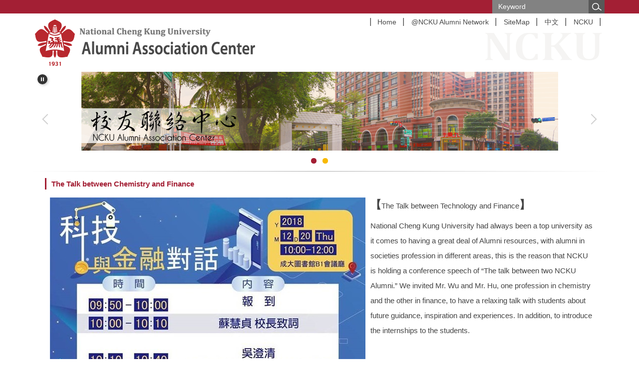

--- FILE ---
content_type: text/html; charset=UTF-8
request_url: https://alumni.ncku.edu.tw/p/406-1004-187925,r2571.php?Lang=en
body_size: 6384
content:
<!DOCTYPE html>
<html lang="en">
<head>


<meta http-equiv="Content-Type" content="text/html; charset=utf-8">
<meta http-equiv="X-UA-Compatible" content="IE=edge,chrome=1" />
<meta name="viewport" content="initial-scale=1.0, user-scalable=1, minimum-scale=1.0, maximum-scale=3.0">
<meta name="mobile-web-app-capable" content="yes">
<meta name="apple-mobile-web-app-status-bar-style" content="black">
<meta name="keywords" content="keywords ,seperated with (,)" />
<meta name="description" content="&lt;p&gt;&lt;strong&gt;&lt;span style=&quot;background-image: initial; background-position: initial; background-size: initial; background-repeat: initial; background-attachment: initial; background-origin: initial; background-clip: initial;&quot;&gt;&lt;span style=&quot;color:#444444;&quot;&gt;&lt;span style=&quot;font-family:新細明體,serif;&quot;&gt;&lt;span style=&quot;font-size:16.5pt;&quot;&gt;【&lt;/span&gt;&lt;/span&gt;&lt;/span&gt;&lt;/span&gt;&lt;/strong&gt;&lt;span style=&quot;background-image: initial; background-position: initial; background-size: initial; background-repeat: initial; background-attachment: initial; background-origin: initial; background-clip: initial;&quot;&gt;&lt;span style=&quot;color:#444444;&quot;&gt;&lt;span style=&quot;font-family:微軟正黑體,sans-serif;&quot;&gt;The Talk between Technology and Finance&lt;/span&gt;&lt;/span&gt;&lt;/span&gt;&lt;strong&gt;&lt;span style=&quot;background-image: initial; background-position: initial; background-size: initial; background-repeat: initial; background-attachment: initial; background-origin: initial; background-clip: initial;&quot;&gt;&lt;span style=&quot;color:#444444;&quot;&gt;&lt;span style=&quot;font-family:新細明體,serif;&quot;&gt;&lt;span style=&quot;font-size:16.5pt;&quot;&gt;】&lt;/span&gt;&lt;/span&gt;&lt;/span&gt;&lt;/span&gt;&lt;/strong&gt; &amp;nbsp;&amp;nbsp;&lt;/p&gt;
&lt;p&gt;&lt;span style=&quot;background-image: initial; background-position: initial; background-size: initial; background-repeat: initial; background-attachment: initial; background-origin: initial; background-clip: initial;&quot;&gt;&lt;span style=&quot;color:#444444;&quot;&gt;&lt;span style=&quot;font-family:微軟正黑體,sans-serif;&quot;&gt;National Cheng Kung University had always been a top university as it comes...&lt;/span&gt;&lt;/span&gt;&lt;/span&gt;&lt;/p&gt;" />
<meta property="og:image"  content="https://alumni.ncku.edu.tw/var/file/4/1004/pictures/286/m/mcen700x700_large60187_478523015131.jpg" />

<meta content="index,follow" name="robots">

<meta property="og:image"  content="/images/favicon.ico" />

<title>The Talk between Chemistry and Finance </title>

<link rel="shortcut icon" href="/images/favicon.ico" type="image/x-icon" />
<link rel="icon" href="/images/favicon.ico" type="image/x-icon" />
<link rel="bookmark" href="/images/favicon.ico" type="image/x-icon" />


<link rel="stylesheet" href="/var/file/4/1004/mobilestyle/combine-en.css?t=c6315e3d40" type="text/css" />
<style>@media (min-width: 481px) {.row_0 .col_01 { width: 0%;}.row_0 .col_02 { width: 100%;}.row_0 .col_03 { width: 0%;}}</style>

<script language="javascript"><!--
 var isHome = false 
 --></script>
<script language="javascript"><!--
 var isExpanMenu = false 
 --></script>
<script type="text/javascript" src="/var/file/js/combine_fr_a0a8e4de4b.js" ></script>
</head>
 
<body class="page_mobileptdetail  ">

<div class="wrap">


<a href="#start-C" class="focusable" title="Jump to the main content block">Jump to the main content block</a>


<div class="fpbgvideo"></div>
<div class="minner">

<div id="Dyn_head">
<noscript>Your browser does not support JavaScript functionality. If the webpage function cannot be used properly, please enable the browser&#039;s JavaScript status</noscript>
<div class="header">
	<div class="minner container">







	


	<div class="mlogo">
		<h1><a class="headlogo" href="/index.php" title="Alumni Association Center：Home Page"><img src="/var/file/4/1004/msys_1004_3460754_93996.png"  width="501" height="93" alt="Alumni Association Center-Logo" border="0"></a></h1>
      <div class="sitename ">Alumni Association Center</div>
	</div>
	




<div class="mnavbar mn-collapse">
	<button type="button" class="navbar-toggle" data-toggle="collapse" data-target=".nav-toggle" aria-expanded="false">
		<span class="glyphicons show_lines">Burger Button</span>
	</button>
	<div class="nav-toggle collapse navbar-collapse iosScrollToggle">
		<div class="hdmenu">
			<ul class="nav navbar-nav" id="ab8013b505f17c037ddbaf203489302d7_MenuTop">
			
				<li  class="hidecss"  id="Hln_1027" ><a  href="/app/index.php" title="Current windowOpen">Home</a></li>
			
				<li   id="Hln_3863" ><a  href="https://anw.ncku.edu.tw" title="Current windowOpen">@NCKU Alumni Network</a></li>
			
				<li   id="Hln_5369" ><a  href="/p/17-1004.php?Lang=en" title="Current windowOpen">SiteMap</a></li>
			
				<li   id="Hln_3865" ><a  href="/index.php?Lang=zh-tw" title="Current windowOpen">中文</a></li>
			
				<li   id="Hln_3864" ><a  href="https://web.ncku.edu.tw/" title="Current windowOpen">NCKU</a></li>
			
			
			
            <li class="hdsearch">
               
<script type="text/javascript">
$(document).ready(function(){
   $(".hdsearch .sch-toggle").click(function(){
		var val = $(this).attr('aria-expanded')=="true" ? false : true;
		$(this).attr('aria-expanded',val);

      $(this).toggleClass("open");
   });
   $.hajaxOpenUrl('/app/index.php?Action=mobileloadmod&Type=mobileheadsch','#HeadSearch_Fec0c37610e53eb89845cf615ce7fd575');
});
</script>
<div class="hdsearch">
	

	<div class="msearch " id="HeadSearch_Fec0c37610e53eb89845cf615ce7fd575">
	</div>
   </div>


            </li>
         
         
			</ul>
		</div>
	</div>
</div>

<script>
$(document).ready(function(){
	$(".mnavbar .navbar-toggle").click(function(){
		$(this).toggleClass("open");
		var ariaExpanded = $(this).attr('aria-expanded');
		$(this).attr('aria-expanded',ariaExpanded !== 'true');
	});
   $('.iosScrollToggle').on('shown.bs.collapse', function () {
		var togglePos = $(this).css('position');
      if(togglePos !== 'static'){
          ModalHelper.afterOpen();
      }

    });

    $('.iosScrollToggle').on('hide.bs.collapse', function () {
		var togglePos = $(this).css('position');
      if(togglePos !== 'static'){
			ModalHelper.beforeClose();
      }

    });
	
	
	
});
</script>







<div class="hdads">



<div class="module module-adv md_style99">
	<div class="mouter">
	<header class="mt mthide ">
	 
	
</header>

	<section class="mb">
		<div class="minner">
		
		<button type="button" role="button" id="adsautoplay__778_0_0" class="owl_click" aria-label="Autoplay On"></button>
		
		<div class="banner mads-li mcarousel owl-carousel __778_0_0_listAds">

		

			
			<figure class="figBS">
			
					<a  title="">
					
						<img class="img-responsive madv-img madv-img-large-nosmall" src="/var/file/4/1004/randimg/mobilead_754_7123804_88798.jpg" alt="ImgDesc"/>
						
					
					
					</a>
					<div class="bn-txt bn-bottom"></div>
			 
			
			</figure>
		

			
			<figure class="figBS">
			
					<a  title="">
					
						<img class="img-responsive madv-img madv-img-large-nosmall" src="/var/file/4/1004/randimg/mobilead_756_3666633_88808.jpg" alt="ImgDesc"/>
						
					
					
					</a>
					<div class="bn-txt bn-bottom"></div>
			 
			
			</figure>
		
		</div>
		</div>
	</section>
	</div>
</div>
<script type="text/javascript" defer>
/*
$('div.mads-li').each(function(){
   $(this).owlCarousel({
   items:1,
   loop:true,
   dots: true,
   autoHeight:true,
   autoplay:true,
   autoplayTimeout: 3000,
   autoplayHoverPause:true
  });
});
*/
$(document).ready(function() {
	var owlConfig = {
		items:1,
		loop:true,
		dots: true,
		nav:true,
		autoplay:true,  
		
		autoplayTimeout: 3000,
		autoplayHoverPause:true
	};
	var IE = isIE();
	if(!IE || IE=='edge'){
		

	}
	var adsowl__778_0_0 = $('.__778_0_0_listAds').owlCarousel(owlConfig);
tabCarousel(adsowl__778_0_0,'.__778_0_0_listAds','Previous','Next',"ImgDesc~@~@~@ImgDesc~@~@~@",'',1);


var isPlaying = true;
$("#adsautoplay__778_0_0").click(function(){
	if(isPlaying){
		isPlaying = false;
		adsowl__778_0_0.trigger('stop.owl.autoplay');
		$('.__778_0_0_listAds .owl-next').blur(function(){
		  adsowl__778_0_0.trigger('stop.owl.autoplay');
		});
		$(this).attr('class','owl_click playing');
		$(this).attr('aria-label','Autoplay Off');
	}else{
		isPlaying = true;
		adsowl__778_0_0.trigger('play.owl.autoplay');
		$('.__778_0_0_listAds .owl-next').blur(function(){
		  adsowl__778_0_0.trigger('play.owl.autoplay');
		});
   	$(this).attr('class','owl_click');
   	$(this).attr('aria-label','Autoplay On');
	}
});


});
</script>







</div>

	</div>
</div>
<script language="javascript">

	tabSwitch("ab8013b505f17c037ddbaf203489302d7_MenuTop");



if(typeof(_LoginHln)=='undefined') var _LoginHln = new hashUtil();

if(typeof(_LogoutHln)=='undefined') var _LogoutHln = new hashUtil();

if(typeof(_HomeHln)=='undefined') var _HomeHln = new hashUtil();

if(typeof(_InternalHln)=='undefined') var _InternalHln = new hashUtil();
_InternalHln.put("1027","Hln_"+"1027");


$(document).ready(function(){
   if(typeof(loginStat)=='undefined') {
   	if(popChkLogin()) loginStat="login";
   	else loginStat="logout";
	}
	dealHln(isHome,loginStat,$('div.hdmenu'));

	
	
});

var firstWidth = window.innerWidth;
function mobilehead_widthChangeCb() {
if((firstWidth>=1024 && window.innerWidth<1024) || (firstWidth<1024 && window.innerWidth>=1024))  location.reload();
if(window.innerWidth <1024) {
setTimeout(()=>{
	var div = document.getElementsByClassName('mycollapse');
	if(div=='undefined' || div.length==0) div = document.getElementsByClassName('nav-toggle navbar-collapse iosScrollToggle');
   div = div[0];
   //var focusableElements = div.querySelectorAll('li>a[href], button, input[type="text"], select, textarea');
	if(typeof(div)!='undefined'){
   var focusableElements = div.querySelectorAll('a[href], button, input[type="text"], select, textarea');
	focusableElements[focusableElements.length-1].addEventListener('keydown', function(event) {
   	if (event.key === 'Tab') {
      	$(".hdmenu .dropdown").removeClass("open");
         var button= document.getElementsByClassName('navbar-toggle');
         button= button[0];
         button.click();
      }
	});
	}
},1000);
}else{
	var div = document.getElementsByClassName('mycollapse');
   if(div=='undefined' || div.length==0) div = document.getElementsByClassName('nav-toggle navbar-collapse iosScrollToggle');
   div = div[0];
	if(typeof(div)!='undefined'){
   var focusableElements = div.querySelectorAll('a[href]');
   focusableElements[focusableElements.length-1].addEventListener('keydown', function(event) {
      if (event.key === 'Tab') {
         $(".hdmenu .dropdown").removeClass("open");
      }
   });
	}
}
}
window.addEventListener('resize', mobilehead_widthChangeCb);
mobilehead_widthChangeCb();
</script>
<!-- generated at Mon Jan 05 2026 20:52:45 --></div>

<main id="main-content">
<div class="main">
<div class="minner">

	
	
<div class="row col1 row_0">
	<div class="mrow container">
		
			
			
			
			 
		
			
			
			
			
				
        		
         	
				<div class="col col_02">
					<div class="mcol">
					
						
						
						<div id="Dyn_2_1" class="M23  ">





<div class="module module-detail md_style1">
	<div class="module-inner">
	<section class="mb">
		<div class="mpgtitle">
		<h2 class="hdline">The Talk between Chemistry and Finance</h2>
		</div>
		<div class="mcont">
			

			



<div id="PtDetail_187925_ImageList1" class=" mlarge mcarousel vert mfl">
	
		<figure class="figBS">
			
				<img class="img-responsive" src="/var/file/4/1004/pictures/286/m/mcen700x700_large60187_478523015131.jpg" alt="Picture description" />
				
			
		</figure>
	
</div>
<div id="PtDetail_187925_ImageList2" class="mlarge mcarousel mfl owl-carousel" style="display:none">
	
		<figure class="figBS">
			
				<img class="img-responsive" src="/var/file/4/1004/pictures/286/m/mcen700x700_large60187_478523015131.jpg" alt="Picture description" />
				
			
		</figure>
	
</div>

<script>
$(document).ready(function() {
PtDetail_187925_initOwl();
PtDetail_187925_resizeImage();
$(window).resize(function() {
	PtDetail_187925_resizeImage();
});
});
function PtDetail_187925_resizeImage(){
	if($(window).width() > 480){
		$('#PtDetail_187925_ImageList1').show();
		$('#PtDetail_187925_ImageList2').hide();
	}else{
		if($('#PtDetail_187925_ImageList1').children().length<2)
			return;
		$('#PtDetail_187925_ImageList1').hide();
		$('#PtDetail_187925_ImageList2').show();
	}
}
function PtDetail_187925_initOwl(){
//	$('#PtDetail_187925_ImageList2').owlCarousel({
   var PtDetail_187925_owl = $('#PtDetail_187925_ImageList2').owlCarousel({ 
		items:1,
		loop:true,
		margin:10,
		nav: true,
		dots: true,
		smartSpeed: 450,
//		autoHeight:true,
		autoplay:false,
		responsive: {
			320: {
				items: 1
			},
			680: {
				items: 5
			}
		}
	});
	tabCarousel(PtDetail_187925_owl,'#PtDetail_187925_ImageList2','Previous','Next',"The Talk between Chemistry and Finance~@~@~@",'',0);
}
</script>

<div class="mpgdetail">
	
		
 		
		
		
		
		
	
	
   <div class="meditor"><p><strong><span style="background-image: initial; background-position: initial; background-size: initial; background-repeat: initial; background-attachment: initial; background-origin: initial; background-clip: initial;"><span style="color:#444444;"><span style="font-family:新細明體,serif;"><span style="font-size:16.5pt;">【</span></span></span></span></strong><span style="background-image: initial; background-position: initial; background-size: initial; background-repeat: initial; background-attachment: initial; background-origin: initial; background-clip: initial;"><span style="color:#444444;"><span style="font-family:微軟正黑體,sans-serif;">The Talk between Technology and Finance</span></span></span><strong><span style="background-image: initial; background-position: initial; background-size: initial; background-repeat: initial; background-attachment: initial; background-origin: initial; background-clip: initial;"><span style="color:#444444;"><span style="font-family:新細明體,serif;"><span style="font-size:16.5pt;">】</span></span></span></span></strong> &nbsp;&nbsp;</p>
<p><span style="background-image: initial; background-position: initial; background-size: initial; background-repeat: initial; background-attachment: initial; background-origin: initial; background-clip: initial;"><span style="color:#444444;"><span style="font-family:微軟正黑體,sans-serif;">National Cheng Kung University had always been a top university as it comes to having a great deal of Alumni resources, with alumni in societies profession in different areas, this is the reason that NCKU is holding a conference speech of &ldquo;The talk between two NCKU Alumni.&rdquo; We invited Mr. Wu and Mr. Hu, one profession in chemistry and the other in finance, to have a relaxing talk with students about future guidance, inspiration and experiences. In addition, to introduce the internships to the students.</span></span></span></p>
<p>&nbsp;</p>
<p><span style="background-image: initial; background-position: initial; background-size: initial; background-repeat: initial; background-attachment: initial; background-origin: initial; background-clip: initial;"><span style="color:#444444;">Would you like to have a closer talk with the two Alumni? Welcome you to come and have a talk!</span></span><span style="background-image: initial; background-position: initial; background-size: initial; background-repeat: initial; background-attachment: initial; background-origin: initial; background-clip: initial;"><span style="color:#444444;"><span style="font-family:微軟正黑體,sans-serif;"></span></span></span><br />
<br style="box-sizing:border-box;" />
<span style="background-image: initial; background-position: initial; background-size: initial; background-repeat: initial; background-attachment: initial; background-origin: initial; background-clip: initial;"><span style="color:#444444;"><span style="box-sizing:border-box;">Time</span><span style="background-image: initial; background-position: initial; background-size: initial; background-repeat: initial; background-attachment: initial; background-origin: initial; background-clip: initial;"><span style="font-family:新細明體,serif;">：</span></span></span></span><span style="background-image: initial; background-position: initial; background-size: initial; background-repeat: initial; background-attachment: initial; background-origin: initial; background-clip: initial;"><span style="color:#444444;"><span style="font-family:微軟正黑體,sans-serif;">2018.12<span style="box-sizing:border-box;"></span><span style="background-image: initial; background-position: initial; background-size: initial; background-repeat: initial; background-attachment: initial; background-origin: initial; background-clip: initial;">.</span><span style="background-image: initial; background-position: initial; background-size: initial; background-repeat: initial; background-attachment: initial; background-origin: initial; background-clip: initial;">20 (<span style="box-sizing:border-box;"></span><span style="background-image: initial; background-position: initial; background-size: initial; background-repeat: initial; background-attachment: initial; background-origin: initial; background-clip: initial;">Thursday</span><span style="background-image: initial; background-position: initial; background-size: initial; background-repeat: initial; background-attachment: initial; background-origin: initial; background-clip: initial;">) 10:00-12:00</span><br style="box-sizing:border-box;" />
<span style="background-image: initial; background-position: initial; background-size: initial; background-repeat: initial; background-attachment: initial; background-origin: initial; background-clip: initial;"><span style="box-sizing:border-box;">Location</span><span style="background-image: initial; background-position: initial; background-size: initial; background-repeat: initial; background-attachment: initial; background-origin: initial; background-clip: initial;"><span style="font-family:新細明體,serif;">：</span></span><span style="background-image: initial; background-position: initial; background-size: initial; background-repeat: initial; background-attachment: initial; background-origin: initial; background-clip: initial;">NCKU Library </span><span style="background-image: initial; background-position: initial; background-size: initial; background-repeat: initial; background-attachment: initial; background-origin: initial; background-clip: initial;">(<span style="box-sizing:border-box;"></span><span style="background-image: initial; background-position: initial; background-size: initial; background-repeat: initial; background-attachment: initial; background-origin: initial; background-clip: initial;">Library B1</span><span style="background-image: initial; background-position: initial; background-size: initial; background-repeat: initial; background-attachment: initial; background-origin: initial; background-clip: initial;">)</span><br style="box-sizing:border-box;" />
<span style="background-image: initial; background-position: initial; background-size: initial; background-repeat: initial; background-attachment: initial; background-origin: initial; background-clip: initial;"><span style="box-sizing:border-box;">Topic</span><span style="background-image: initial; background-position: initial; background-size: initial; background-repeat: initial; background-attachment: initial; background-origin: initial; background-clip: initial;"><span style="font-family:新細明體,serif;">：【</span></span><span style="background-image: initial; background-position: initial; background-size: initial; background-repeat: initial; background-attachment: initial; background-origin: initial; background-clip: initial;">The Talk between Technology and Finance</span><span style="background-image: initial; background-position: initial; background-size: initial; background-repeat: initial; background-attachment: initial; background-origin: initial; background-clip: initial;"><span style="font-family:新細明體,serif;">】</span></span><span style="background-image: initial; background-position: initial; background-size: initial; background-repeat: initial; background-attachment: initial; background-origin: initial; background-clip: initial;"></span><br />
<span style="background-image: initial; background-position: initial; background-size: initial; background-repeat: initial; background-attachment: initial; background-origin: initial; background-clip: initial;"><span style="box-sizing:border-box;">Speaker</span><span style="background-image: initial; background-position: initial; background-size: initial; background-repeat: initial; background-attachment: initial; background-origin: initial; background-clip: initial;"><span style="font-family:新細明體,serif;">：吳澄清學長</span></span></span><span style="background-image: initial; background-position: initial; background-size: initial; background-repeat: initial; background-attachment: initial; background-origin: initial; background-clip: initial;">(<span style="box-sizing:border-box;"></span><span style="background-image: initial; background-position: initial; background-size: initial; background-repeat: initial; background-attachment: initial; background-origin: initial; background-clip: initial;">Chemistry Alumni</span><span style="background-image: initial; background-position: initial; background-size: initial; background-repeat: initial; background-attachment: initial; background-origin: initial; background-clip: initial;">) <span style="background-image: initial; background-position: initial; background-size: initial; background-repeat: initial; background-attachment: initial; background-origin: initial; background-clip: initial;">&amp; </span><span style="background-image: initial; background-position: initial; background-size: initial; background-repeat: initial; background-attachment: initial; background-origin: initial; background-clip: initial;"><span style="font-family:新細明體,serif;">胡德興學長</span></span></span><span style="background-image: initial; background-position: initial; background-size: initial; background-repeat: initial; background-attachment: initial; background-origin: initial; background-clip: initial;">(<span style="box-sizing:border-box;">Transportation and Communication Alumni)</span><br style="box-sizing:border-box;" />
<span style="background-image: initial; background-position: initial; background-size: initial; background-repeat: initial; background-attachment: initial; background-origin: initial; background-clip: initial;"><span style="box-sizing:border-box;">Host</span><span style="background-image: initial; background-position: initial; background-size: initial; background-repeat: initial; background-attachment: initial; background-origin: initial; background-clip: initial;"><span style="font-family:新細明體,serif;">：王金來會長</span></span></span><span style="background-image: initial; background-position: initial; background-size: initial; background-repeat: initial; background-attachment: initial; background-origin: initial; background-clip: initial;">(<span style="box-sizing:border-box;"></span><span style="background-image: initial; background-position: initial; background-size: initial; background-repeat: initial; background-attachment: initial; background-origin: initial; background-clip: initial;">Accounting Alumni </span><span style="background-image: initial; background-position: initial; background-size: initial; background-repeat: initial; background-attachment: initial; background-origin: initial; background-clip: initial;">)</span><br style="box-sizing:border-box;" />
<br style="box-sizing:border-box;" />
<span style="background-image: initial; background-position: initial; background-size: initial; background-repeat: initial; background-attachment: initial; background-origin: initial; background-clip: initial;"><span style="box-sizing:border-box;">Activity Website</span><span style="background-image: initial; background-position: initial; background-size: initial; background-repeat: initial; background-attachment: initial; background-origin: initial; background-clip: initial;"><span style="font-family:新細明體,serif;">：</span></span></span><span style="background-image: initial; background-position: initial; background-size: initial; background-repeat: initial; background-attachment: initial; background-origin: initial; background-clip: initial;"><a href="https://reurl.cc/dxRgy" style="box-sizing:border-box;outline:none;" target="_blank" title="活動網址"><span style="text-decoration-line: none;"><span style="color:#a31f34;"><span style="font-size:13.0pt;">https://reurl.cc/dxRgy</span></span></span></a></span><br style="box-sizing:border-box;" />
<span style="background-image: initial; background-position: initial; background-size: initial; background-repeat: initial; background-attachment: initial; background-origin: initial; background-clip: initial;"><span style="box-sizing:border-box;">Application website</span><span style="background-image: initial; background-position: initial; background-size: initial; background-repeat: initial; background-attachment: initial; background-origin: initial; background-clip: initial;"><span style="font-family:新細明體,serif;">：</span></span></span><span style="background-image: initial; background-position: initial; background-size: initial; background-repeat: initial; background-attachment: initial; background-origin: initial; background-clip: initial;"><a href="https://reurl.cc/XlYkM" style="box-sizing:border-box;outline:none;" target="_blank" title="報名網址"><span style="text-decoration-line: none;"><span style="color:#a31f34;"><span style="font-size:13.0pt;">https://reurl.cc/XlYkM</span></span></span></a></span></span></span></span></span></span></span></span></span></span></span></p>
<p>&nbsp;</p></div>
	
	
	
</div>





		</div>
	</section>
	</div>
</div>




<div class="module module-misc">
	<div class="minner">
		<section class="mb">
			
			<div class="artctrl">
				
				<div class="PtStatistic">
					<em>Click Num:<i id='abf493cff074824aee324d26bf683504b_PtStatistic_187925'></i><script>
					$(document).ready(function() {
						$.hajaxOpenUrl('/app/index.php?Action=mobileloadmod&Type=mobileptstatistic&Nbr=187925','#abf493cff074824aee324d26bf683504b_PtStatistic_187925');
					})</script></em>
				</div>
				
				

					

					
				<div class="badge share_btn"><em>Share</em></div>
				<input type="hidden" id="changeTime" name="changeTime" value='1545015133'>
				<div class="shareto">
            </div>
				
			</div>
		</section>
	</div>
</div>




<script defer="defer">
$(document).ready(function(){
	$('.artctrl .addfav').click(function(){
		ptdetail_addfav();	
	});
  $('.share_btn').click(function(){
    $(this).siblings('.shareto').toggle();
  })
	function ptdetail_addfav(){
		if(popChkLogin()){
			if($(".artctrl .addfav").hasClass("active")){
				var url = "/app/index.php?Action=mobileaddtofav&Part=187925&Op=delfav";
			}else{
				var url = "/app/index.php?Action=mobileaddtofav&Part=187925&Op=addfav";
			}
			var a = [];
			$.post(url,a,function(data){
				d = eval("("+data+")");
				if(d.stat)
					$(".artctrl .addfav").addClass("active");
				else
					$(".artctrl .addfav").removeClass("active");
				mCallBack(data);
			});
		}
		else	showPopDiv($('#_pop_login.mpopdiv'),$('#_pop_login.mpopdiv .mbox'));
	}
	function ptdetail_chkfav(){
		var url = "/app/index.php?Action=mobileaddtofav&Part=187925&Op=chkfav";
		var a = [];
		$.post(url,a,function(data){
			d = eval("("+data+")");
			if(d.stat)
				$(".artctrl .addfav").addClass("active");
		});
	}
	ptdetail_chkfav();
	
		$.hajaxOpenUrl("/app/index.php?Action=mobilestsns",'.shareto');
	
	

	
});
</script>


</div>

					
					</div>
				</div> 
			 
		
			
			
			
			 
		
	</div>
</div>
	

</div>
</div>
</main>

<div id="Dyn_footer">
<div class="footer">
<div class="minner container">







<div class="copyright">
<div class="meditor">
	<span style="color:white;"><p style="text-align: center">&copy; 2009 NCKU Alumni Association Center</p>
<p align="center">1 University Road,Tainan, Taiwan, 70101 Repubic of China 　Operating Hour: Monday - Friday 08:00-17:00 (Noon Break: 12:00 - 13:00) &nbsp;&nbsp;</p>
<p align="center">TEL: +886-6-2757575 ext 81300　FAX: +886-6-2749322 　Email: <a href="mailto:em63090@email.ncku.edu.tw"><font color="white">em63090@email.ncku.edu.tw</font></a></p></span>
	
</div>
</div>





</div>
</div>
<!-- generated at Mon Jan 05 2026 20:52:45 --></div>


</div>
</div>
<div class="fpbgvideo"></div>



<div id="_pop_login" class="mpopdiv">
	<div class="mpopbg"></div>
	<div class="mbox">
	</div>
	<div id="_pop_login_alert" class="alert alert-success">Login Success</div>
</div>




<div id="_pop_tips" class="mtips">
	<div class="mbox">
	</div>
</div>
<div id="_pop_dialog" class="mdialog">
	<div class="minner">
		<div class="mcont">
		</div>
		<footer class="mdialog-foot">
        	<button type="submit" class="mbtn mbtn-s">OK</button>
        	<button type="submit" class="mbtn mbtn-c">Cancel</button>
		</footer>
	</div>
</div>

<div class="pswp" tabindex="-1" role="dialog" aria-hidden="true">
	<div class="pswp__bg"></div>
	<div class="pswp__scroll-wrap">
		<div class="pswp__container">
			 <div class="pswp__item"></div>
			 <div class="pswp__item"></div>
			 <div class="pswp__item"></div>
		</div>
		<div class="pswp__ui pswp__ui--hidden">
			<div class="pswp__top-bar">
				<div class="pswp__counter"></div>
				<button class="pswp__button pswp__button--close" title="Close (Esc)">Close (Esc)</button>
				<button class="pswp__button pswp__button--share" title="Share">Share</button>
				<button class="pswp__button pswp__button--fs" title="Toggle fullscreen">Toggle fullscreen</button>
				<button class="pswp__button pswp__button--zoom" title="Zoom in/out">Zoom in/out</button>
				<div class="pswp__preloader">
					<div class="pswp__preloader__icn">
						<div class="pswp__preloader__cut">
							<div class="pswp__preloader__donut"></div>
						</div>
					</div>
				</div>
			</div>
			<div class="pswp__share-modal pswp__share-modal--hidden pswp__single-tap">
				<div class="pswp__share-tooltip"></div> 
			</div>
			<button class="pswp__button pswp__button--arrow--left" title="Previous (arrow left)">Previous (arrow left)</button>
			<button class="pswp__button pswp__button--arrow--right" title="Next (arrow right)">Next (arrow right)</button>
			<div class="pswp__caption">
				<div class="pswp__caption__center"></div>
			</div>
		</div>
	</div>
</div>



<script>
function popChkLogin(){
	var hasCust= 1;
	if(!hasCust) return false;

	if(typeof(loginStat)=='undefined') {
   	var chkstat=0;
   	var chkUrl='/app/index.php?Action=mobilelogin';
   	var chkData = {Op:'chklogin'};
   	var chkObj=$.hajaxReturn(chkUrl,chkData);
   	chkstat=chkObj.stat;
		if(chkstat) {
			loginStat="login"; 
			return true;
		}else {
			loginStat="logout"; 
			return false;
		}	
	}else {
		if(loginStat=="login") return true;
		else return false;
	}
}
function popMemLogin(){
   var hasPop= '';
   var popcontent=$("#_pop_login .mbox").html();
   if(popcontent==0||popcontent==null){
		if(hasPop)	$.hajaxOpenUrl('/app/index.php?Action=mobileloadmod&Type=mobilepoplogin','#_pop_login .mbox','',function(){menuDropAct();});
		else window.location.href = "/app/index.php?Action=mobilelogin";
   }
}
</script>
<!-- generated at Wed Jan 14 2026 16:42:55 --></body></html>


--- FILE ---
content_type: text/html; charset=UTF-8
request_url: https://alumni.ncku.edu.tw/app/index.php?Action=mobileloadmod&Type=mobileheadsch
body_size: 779
content:
<script type="text/javascript">
$(document).ready(function(){
	$("#a991bbbf40c161b2401aaa4eaedadb84a_searchbtn").blur(function(){
		$(".hdsearch .sch-toggle").click();
	});
});

function chkHeadSchToken_a991bbbf40c161b2401aaa4eaedadb84a(){
   document.HeadSearchForm_a991bbbf40c161b2401aaa4eaedadb84a.submit();
}
</script>
<form class="navbar-form" role="search" name="HeadSearchForm_a991bbbf40c161b2401aaa4eaedadb84a" onsubmit='chkHeadSchToken_a991bbbf40c161b2401aaa4eaedadb84a(); return false;' method="post" action="/app/index.php?Action=mobileptsearch">
	<div class="input-group">
		<input type="text" name="SchKey" title="Keyword" class="form-control" placeholder="Keyword" aria-expanded="true" />
		<span class="input-group-btn">
			<button type="button" id="a991bbbf40c161b2401aaa4eaedadb84a_searchbtn" class="btn btn-default" onclick='chkHeadSchToken_a991bbbf40c161b2401aaa4eaedadb84a()'>Search</button>
		</span>
	</div>
   <input type="hidden" name="req_token" value="[base64]">
</form>


--- FILE ---
content_type: text/html; charset=UTF-8
request_url: https://alumni.ncku.edu.tw/app/index.php?Action=mobileloadmod&Type=mobileptstatistic&Nbr=187925
body_size: -91
content:
3846
